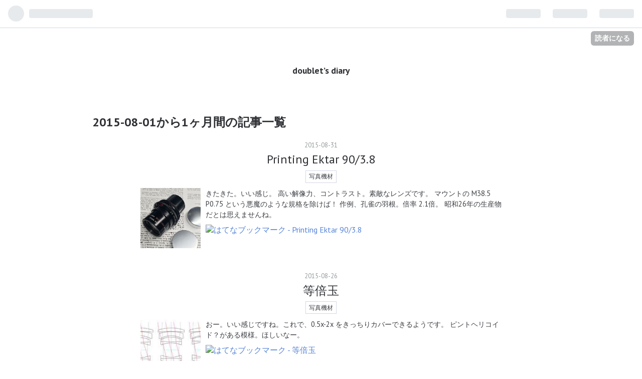

--- FILE ---
content_type: text/html; charset=utf-8
request_url: https://doublet.hatenablog.com/archive/2015/08
body_size: 12512
content:
<!DOCTYPE html>
<html
  lang="ja"

data-admin-domain="//blog.hatena.ne.jp"
data-admin-origin="https://blog.hatena.ne.jp"
data-author="doublet"
data-avail-langs="ja en"
data-blog="doublet.hatenablog.com"
data-blog-host="doublet.hatenablog.com"
data-blog-is-public="1"
data-blog-name="doublet’s diary"
data-blog-owner="doublet"
data-blog-show-ads="1"
data-blog-show-sleeping-ads="1"
data-blog-uri="https://doublet.hatenablog.com/"
data-blog-uuid="10257846132616703354"
data-blogs-uri-base="https://doublet.hatenablog.com"
data-brand="hatenablog"
data-data-layer="{&quot;hatenablog&quot;:{&quot;admin&quot;:{},&quot;analytics&quot;:{&quot;brand_property_id&quot;:&quot;&quot;,&quot;measurement_id&quot;:&quot;&quot;,&quot;non_sampling_property_id&quot;:&quot;&quot;,&quot;property_id&quot;:&quot;&quot;,&quot;separated_property_id&quot;:&quot;UA-29716941-17&quot;},&quot;blog&quot;:{&quot;blog_id&quot;:&quot;10257846132616703354&quot;,&quot;content_seems_japanese&quot;:&quot;true&quot;,&quot;disable_ads&quot;:&quot;&quot;,&quot;enable_ads&quot;:&quot;true&quot;,&quot;enable_keyword_link&quot;:&quot;true&quot;,&quot;entry_show_footer_related_entries&quot;:&quot;true&quot;,&quot;force_pc_view&quot;:&quot;false&quot;,&quot;is_public&quot;:&quot;true&quot;,&quot;is_responsive_view&quot;:&quot;false&quot;,&quot;is_sleeping&quot;:&quot;true&quot;,&quot;lang&quot;:&quot;ja&quot;,&quot;name&quot;:&quot;doublet\u2019s diary&quot;,&quot;owner_name&quot;:&quot;doublet&quot;,&quot;uri&quot;:&quot;https://doublet.hatenablog.com/&quot;},&quot;brand&quot;:&quot;hatenablog&quot;,&quot;page_id&quot;:&quot;archive&quot;,&quot;permalink_entry&quot;:null,&quot;pro&quot;:&quot;free&quot;,&quot;router_type&quot;:&quot;blogs&quot;}}"
data-device="pc"
data-dont-recommend-pro="false"
data-global-domain="https://hatena.blog"
data-globalheader-color="b"
data-globalheader-type="pc"
data-has-touch-view="1"
data-help-url="https://help.hatenablog.com"
data-page="archive"
data-parts-domain="https://hatenablog-parts.com"
data-plus-available=""
data-pro="false"
data-router-type="blogs"
data-sentry-dsn="https://03a33e4781a24cf2885099fed222b56d@sentry.io/1195218"
data-sentry-environment="production"
data-sentry-sample-rate="0.1"
data-static-domain="https://cdn.blog.st-hatena.com"
data-version="6ea2223fdead71a0305297e57edb30"



  itemscope
  itemtype="http://schema.org/Blog"


  data-initial-state="{}"

  >
  <head prefix="og: http://ogp.me/ns# fb: http://ogp.me/ns/fb#">

  

  
  <meta name="viewport" content="width=device-width, initial-scale=1.0" />


  


  

  <meta name="robots" content="max-image-preview:large" />


  <meta charset="utf-8"/>
  <meta http-equiv="X-UA-Compatible" content="IE=7; IE=9; IE=10; IE=11" />
  <title>2015-08-01から1ヶ月間の記事一覧 - doublet’s diary</title>

  
  <link rel="canonical" href="https://doublet.hatenablog.com/archive/2015/08"/>



  

<meta itemprop="name" content="2015-08-01から1ヶ月間の記事一覧 - doublet’s diary"/>

  <meta itemprop="image" content="https://cdn.blog.st-hatena.com/images/theme/og-image-1500.png"/>


  <meta property="og:title" content="2015-08-01から1ヶ月間の記事一覧 - doublet’s diary"/>
<meta property="og:type" content="blog"/>
  <meta property="og:url" content="https://doublet.hatenablog.com/archive/2015/08"/>

  
  
  
  <meta property="og:image" content="https://cdn.blog.st-hatena.com/images/theme/og-image-1500.png"/>

<meta property="og:image:alt" content="2015-08-01から1ヶ月間の記事一覧 - doublet’s diary"/>
  <meta property="og:description" content="doublet’s diary" />
<meta property="og:site_name" content="doublet’s diary"/>

    <meta name="twitter:card" content="summary" />  <meta name="twitter:title" content="2015-08-01から1ヶ月間の記事一覧 - doublet’s diary" />  <meta name="twitter:description" content="doublet’s diary" />  <meta name="twitter:app:name:iphone" content="はてなブログアプリ" />
  <meta name="twitter:app:id:iphone" content="583299321" />
  <meta name="twitter:app:url:iphone" content="hatenablog:///open?uri=https%3A%2F%2Fdoublet.hatenablog.com%2Farchive%2F2015%2F08" />
  


  
<script
  id="embed-gtm-data-layer-loader"
  data-data-layer-page-specific=""
>
(function() {
  function loadDataLayer(elem, attrName) {
    if (!elem) { return {}; }
    var json = elem.getAttribute(attrName);
    if (!json) { return {}; }
    return JSON.parse(json);
  }

  var globalVariables = loadDataLayer(
    document.documentElement,
    'data-data-layer'
  );
  var pageSpecificVariables = loadDataLayer(
    document.getElementById('embed-gtm-data-layer-loader'),
    'data-data-layer-page-specific'
  );

  var variables = [globalVariables, pageSpecificVariables];

  if (!window.dataLayer) {
    window.dataLayer = [];
  }

  for (var i = 0; i < variables.length; i++) {
    window.dataLayer.push(variables[i]);
  }
})();
</script>

<!-- Google Tag Manager -->
<script>(function(w,d,s,l,i){w[l]=w[l]||[];w[l].push({'gtm.start':
new Date().getTime(),event:'gtm.js'});var f=d.getElementsByTagName(s)[0],
j=d.createElement(s),dl=l!='dataLayer'?'&l='+l:'';j.async=true;j.src=
'https://www.googletagmanager.com/gtm.js?id='+i+dl;f.parentNode.insertBefore(j,f);
})(window,document,'script','dataLayer','GTM-P4CXTW');</script>
<!-- End Google Tag Manager -->











  <link rel="shortcut icon" href="https://doublet.hatenablog.com/icon/favicon">
<link rel="apple-touch-icon" href="https://doublet.hatenablog.com/icon/touch">
<link rel="icon" sizes="192x192" href="https://doublet.hatenablog.com/icon/link">

  

<link rel="alternate" type="application/atom+xml" title="Atom" href="https://doublet.hatenablog.com/feed"/>
<link rel="alternate" type="application/rss+xml" title="RSS2.0" href="https://doublet.hatenablog.com/rss"/>

  
  
  <link rel="author" href="http://www.hatena.ne.jp/doublet/">


  

  
      <link rel="preload" href="https://cdn.image.st-hatena.com/image/scale/09740deaffd2376cc58868701953078e0e566fc0/backend=imagemagick;height=500;quality=80;version=1;width=500/https%3A%2F%2Ffarm1.staticflickr.com%2F661%2F20999526056_c923d303fb_z.jpg" as="image"/>


  
    
<link rel="stylesheet" type="text/css" href="https://cdn.blog.st-hatena.com/css/blog.css?version=6ea2223fdead71a0305297e57edb30"/>

    
  <link rel="stylesheet" type="text/css" href="https://usercss.blog.st-hatena.com/blog_style/10257846132616703354/02f5a85379c0652c4e9a261083d5d6bd779ea3c8"/>
  
  

  

  
<script> </script>

  
<style>
  div#google_afc_user,
  div.google-afc-user-container,
  div.google_afc_image,
  div.google_afc_blocklink {
      display: block !important;
  }
</style>


  
    <script src="https://cdn.pool.st-hatena.com/valve/valve.js" async></script>
<script id="test-valve-definition">
  var valve = window.valve || [];

  valve.push(function(v) {
    
    

    v.config({
      service: 'blog',
      content: {
        result: 'adtrust',
        documentIds: ["blog:entry:17680117126967912864","blog:entry:17680117126967912899","blog:entry:17680117126967912931","blog:entry:17680117126967912996","blog:entry:17680117126967912958","blog:entry:17680117126967913116","blog:entry:17680117126967913086","blog:entry:17680117126967913060","blog:entry:17680117126967913028","blog:entry:17680117126967913151","blog:entry:17680117126967913187","blog:entry:17680117126967913218","blog:entry:17680117126967913251"]
      }
    });
    v.defineDFPSlot({"sizes":[[320,100],[468,60]],"slotId":"entries-archive-header-banner","unit":"/4374287/blog_entries_header"});
    v.sealDFPSlots();
  });
</script>

  

  

  

  

</head>

  <body class="page-archive globalheader-ng-enabled">
    

<div id="globalheader-container"
  data-brand="hatenablog"
  
  >
  <iframe id="globalheader" height="37" frameborder="0" allowTransparency="true"></iframe>
</div>


  
  
  
    <nav class="
      blog-controlls
      
    ">
      <div class="blog-controlls-blog-icon">
        <a href="https://doublet.hatenablog.com/">
          <img src="https://cdn.blog.st-hatena.com/images/admin/blog-icon-noimage.png" alt="doublet’s diary"/>
        </a>
      </div>
      <div class="blog-controlls-title">
        <a href="https://doublet.hatenablog.com/">doublet’s diary</a>
      </div>
      <a href="https://blog.hatena.ne.jp/doublet/doublet.hatenablog.com/subscribe?utm_source=blogs_topright_button&amp;utm_medium=button&amp;utm_campaign=subscribe_blog" class="blog-controlls-subscribe-btn test-blog-header-controlls-subscribe">
        読者になる
      </a>
    </nav>
  

  <div id="container">
    <div id="container-inner">
      <header id="blog-title" data-brand="hatenablog">
  <div id="blog-title-inner" >
    <div id="blog-title-content">
      <h1 id="title"><a href="https://doublet.hatenablog.com/">doublet’s diary</a></h1>
      
    </div>
  </div>
</header>

      

      
      



<div id="content">
  <div id="content-inner">
    <div id="wrapper">
      <div id="main">
        <div id="main-inner">
          
            <div class="ad ad-online-afc" style="display: block !important;">
              
              <div id="entries-archive-header-banner" class="adsbygoogle" style="display:block!important;"></div>
            </div>
          

          



          

          
            <h2 class="archive-heading">
              2015-08-01から1ヶ月間の記事一覧
            </h2>
          

          
            <div class="archive-entries">
              
                
                  <section class="archive-entry test-archive-entry autopagerize_page_element" data-uuid="17680117126967912864">
<div class="archive-entry-header">
  <div class="date archive-date">
    <a href="https://doublet.hatenablog.com/archive/2015/08/31" rel="nofollow">
      <time datetime="2015-08-31" title="2015-08-31">
        <span class="date-year">2015</span><span class="hyphen">-</span><span class="date-month">08</span><span class="hyphen">-</span><span class="date-day">31</span>
      </time>
    </a>
  </div>

  <h1 class="entry-title">
    <a class="entry-title-link" href="https://doublet.hatenablog.com/entry/20150831/p1">Printing Ektar 90/3.8</a>
    
    
  </h1>
</div>


  <div class="categories">
    
      <a href="https://doublet.hatenablog.com/archive/category/%E5%86%99%E7%9C%9F%E6%A9%9F%E6%9D%90" class="archive-category-link category-写真機材">写真機材</a>
    
  </div>


  <a href="https://doublet.hatenablog.com/entry/20150831/p1" class="entry-thumb-link">
    <div class="entry-thumb" style="background-image: url('https://cdn.image.st-hatena.com/image/scale/09740deaffd2376cc58868701953078e0e566fc0/backend=imagemagick;height=500;quality=80;version=1;width=500/https%3A%2F%2Ffarm1.staticflickr.com%2F661%2F20999526056_c923d303fb_z.jpg');">
    </div>
  </a>
<div class="archive-entry-body">
  <p class="entry-description">
    
      きたきた。いい感じ。 高い解像力、コントラスト。素敵なレンズです。 マウントの M38.5 P0.75 という悪魔のような規格を除けば！ 作例、孔雀の羽根。倍率 2.1倍。 昭和26年の生産物だとは思えませんね。
    
  </p>

  
    <div class="archive-entry-tags-wrapper">
  <div class="archive-entry-tags">  </div>
</div>

  

  <span class="social-buttons">
    
    
      <a href="https://b.hatena.ne.jp/entry/s/doublet.hatenablog.com/entry/20150831/p1" class="bookmark-widget-counter">
        <img src="https://b.hatena.ne.jp/entry/image/https://doublet.hatenablog.com/entry/20150831/p1" alt="はてなブックマーク - Printing Ektar 90/3.8" />
      </a>
    

    <span
      class="star-container"
      data-hatena-star-container
      data-hatena-star-url="https://doublet.hatenablog.com/entry/20150831/p1"
      data-hatena-star-title="Printing Ektar 90/3.8"
      data-hatena-star-variant="profile-icon"
      data-hatena-star-profile-url-template="https://blog.hatena.ne.jp/{username}/"
    ></span>
  </span>
</div>
</section>
              
                
                  <section class="archive-entry test-archive-entry autopagerize_page_element" data-uuid="17680117126967912899">
<div class="archive-entry-header">
  <div class="date archive-date">
    <a href="https://doublet.hatenablog.com/archive/2015/08/26" rel="nofollow">
      <time datetime="2015-08-26" title="2015-08-26">
        <span class="date-year">2015</span><span class="hyphen">-</span><span class="date-month">08</span><span class="hyphen">-</span><span class="date-day">26</span>
      </time>
    </a>
  </div>

  <h1 class="entry-title">
    <a class="entry-title-link" href="https://doublet.hatenablog.com/entry/20150826/p1">等倍玉</a>
    
    
  </h1>
</div>


  <div class="categories">
    
      <a href="https://doublet.hatenablog.com/archive/category/%E5%86%99%E7%9C%9F%E6%A9%9F%E6%9D%90" class="archive-category-link category-写真機材">写真機材</a>
    
  </div>


  <a href="https://doublet.hatenablog.com/entry/20150826/p1" class="entry-thumb-link">
    <div class="entry-thumb" style="background-image: url('https://cdn.image.st-hatena.com/image/scale/077e8a0f194c6ce5d0eeab37c2956f9b7ce624fc/backend=imagemagick;height=500;quality=80;version=1;width=500/https%3A%2F%2Fcdn-ak.f.st-hatena.com%2Fimages%2Ffotolife%2Fd%2Fdoublet%2F20150826%2F20150826180818.jpg');">
    </div>
  </a>
<div class="archive-entry-body">
  <p class="entry-description">
    
      おー。いい感じですね。これで、0.5x-2x をきっちりカバーできるようです。 ピントヘリコイド？がある模様。ほしいなー。
    
  </p>

  
    <div class="archive-entry-tags-wrapper">
  <div class="archive-entry-tags">  </div>
</div>

  

  <span class="social-buttons">
    
    
      <a href="https://b.hatena.ne.jp/entry/s/doublet.hatenablog.com/entry/20150826/p1" class="bookmark-widget-counter">
        <img src="https://b.hatena.ne.jp/entry/image/https://doublet.hatenablog.com/entry/20150826/p1" alt="はてなブックマーク - 等倍玉" />
      </a>
    

    <span
      class="star-container"
      data-hatena-star-container
      data-hatena-star-url="https://doublet.hatenablog.com/entry/20150826/p1"
      data-hatena-star-title="等倍玉"
      data-hatena-star-variant="profile-icon"
      data-hatena-star-profile-url-template="https://blog.hatena.ne.jp/{username}/"
    ></span>
  </span>
</div>
</section>
              
                
                  <section class="archive-entry test-archive-entry autopagerize_page_element" data-uuid="17680117126967912931">
<div class="archive-entry-header">
  <div class="date archive-date">
    <a href="https://doublet.hatenablog.com/archive/2015/08/22" rel="nofollow">
      <time datetime="2015-08-22" title="2015-08-22">
        <span class="date-year">2015</span><span class="hyphen">-</span><span class="date-month">08</span><span class="hyphen">-</span><span class="date-day">22</span>
      </time>
    </a>
  </div>

  <h1 class="entry-title">
    <a class="entry-title-link" href="https://doublet.hatenablog.com/entry/20150822/p1">バラ輝石</a>
    
    
  </h1>
</div>


  <div class="categories">
    
      <a href="https://doublet.hatenablog.com/archive/category/%E7%9F%B3%E3%81%93%E3%82%8D%E3%81%AE%E5%86%99%E7%9C%9F" class="archive-category-link category-石ころの写真">石ころの写真</a>
    
  </div>


  <a href="https://doublet.hatenablog.com/entry/20150822/p1" class="entry-thumb-link">
    <div class="entry-thumb" style="background-image: url('https://cdn.image.st-hatena.com/image/scale/0698e4dd480e279b81c38bc0bd0e459abd449ded/backend=imagemagick;height=500;quality=80;version=1;width=500/https%3A%2F%2Ffarm6.staticflickr.com%2F5739%2F20551168499_915d449547_c.jpg');">
    </div>
  </a>
<div class="archive-entry-body">
  <p class="entry-description">
    
      San Martin Mine, Chiurucu, Huallanca, Bolognesi Province, Ancash Department, Peru 2.0 cmLeitz Photar II 80mm / Nikon Multiphot / Nikon D800Eそろそろ、パイマンとバラ輝石を掘りに行きたいなぁ。
    
  </p>

  
    <div class="archive-entry-tags-wrapper">
  <div class="archive-entry-tags">  </div>
</div>

  

  <span class="social-buttons">
    
    
      <a href="https://b.hatena.ne.jp/entry/s/doublet.hatenablog.com/entry/20150822/p1" class="bookmark-widget-counter">
        <img src="https://b.hatena.ne.jp/entry/image/https://doublet.hatenablog.com/entry/20150822/p1" alt="はてなブックマーク - バラ輝石" />
      </a>
    

    <span
      class="star-container"
      data-hatena-star-container
      data-hatena-star-url="https://doublet.hatenablog.com/entry/20150822/p1"
      data-hatena-star-title="バラ輝石"
      data-hatena-star-variant="profile-icon"
      data-hatena-star-profile-url-template="https://blog.hatena.ne.jp/{username}/"
    ></span>
  </span>
</div>
</section>
              
                
                  <section class="archive-entry test-archive-entry autopagerize_page_element" data-uuid="17680117126967912996">
<div class="archive-entry-header">
  <div class="date archive-date">
    <a href="https://doublet.hatenablog.com/archive/2015/08/20" rel="nofollow">
      <time datetime="2015-08-20" title="2015-08-20">
        <span class="date-year">2015</span><span class="hyphen">-</span><span class="date-month">08</span><span class="hyphen">-</span><span class="date-day">20</span>
      </time>
    </a>
  </div>

  <h1 class="entry-title">
    <a class="entry-title-link" href="https://doublet.hatenablog.com/entry/20150820/p2">S型アソビ</a>
    
    
  </h1>
</div>


  <div class="categories">
    
      <a href="https://doublet.hatenablog.com/archive/category/%E5%86%99%E7%9C%9F%E6%A9%9F%E6%9D%90" class="archive-category-link category-写真機材">写真機材</a>
    
  </div>


  <a href="https://doublet.hatenablog.com/entry/20150820/p2" class="entry-thumb-link">
    <div class="entry-thumb" style="background-image: url('https://cdn.image.st-hatena.com/image/scale/1bf3af9c50a47dc61b108cce06409a39033fee42/backend=imagemagick;height=500;quality=80;version=1;width=500/https%3A%2F%2Fcdn-ak.f.st-hatena.com%2Fimages%2Ffotolife%2Fd%2Fdoublet%2F20150821%2F20150821031839.jpg');">
    </div>
  </a>
<div class="archive-entry-body">
  <p class="entry-description">
    
      ニコンS型の金属顕微鏡をヤフオクで釣ったので、いろいろくっつけて撮影用偏光顕微鏡にしてみました。 なかなか楽しいです。間に余計な光学素子を挟まないので、実にクリアー。
    
  </p>

  
    <div class="archive-entry-tags-wrapper">
  <div class="archive-entry-tags">  </div>
</div>

  

  <span class="social-buttons">
    
    
      <a href="https://b.hatena.ne.jp/entry/s/doublet.hatenablog.com/entry/20150820/p2" class="bookmark-widget-counter">
        <img src="https://b.hatena.ne.jp/entry/image/https://doublet.hatenablog.com/entry/20150820/p2" alt="はてなブックマーク - S型アソビ" />
      </a>
    

    <span
      class="star-container"
      data-hatena-star-container
      data-hatena-star-url="https://doublet.hatenablog.com/entry/20150820/p2"
      data-hatena-star-title="S型アソビ"
      data-hatena-star-variant="profile-icon"
      data-hatena-star-profile-url-template="https://blog.hatena.ne.jp/{username}/"
    ></span>
  </span>
</div>
</section>

                  <section class="archive-entry test-archive-entry autopagerize_page_element" data-uuid="17680117126967912958">
<div class="archive-entry-header">
  <div class="date archive-date">
    <a href="https://doublet.hatenablog.com/archive/2015/08/20" rel="nofollow">
      <time datetime="2015-08-20" title="2015-08-20">
        <span class="date-year">2015</span><span class="hyphen">-</span><span class="date-month">08</span><span class="hyphen">-</span><span class="date-day">20</span>
      </time>
    </a>
  </div>

  <h1 class="entry-title">
    <a class="entry-title-link" href="https://doublet.hatenablog.com/entry/20150820/p1">軟マンガン鉱</a>
    
    
  </h1>
</div>


  <div class="categories">
    
      <a href="https://doublet.hatenablog.com/archive/category/%E7%9F%B3%E3%81%93%E3%82%8D%E3%81%AE%E5%86%99%E7%9C%9F" class="archive-category-link category-石ころの写真">石ころの写真</a>
    
  </div>


  <a href="https://doublet.hatenablog.com/entry/20150820/p1" class="entry-thumb-link">
    <div class="entry-thumb" style="background-image: url('https://cdn.image.st-hatena.com/image/scale/406ad56b0354d12808afbfec305e7cb1bfc5a478/backend=imagemagick;height=500;quality=80;version=1;width=500/https%3A%2F%2Ffarm6.staticflickr.com%2F5750%2F20550172648_b49a4acd92_c.jpg');">
    </div>
  </a>
<div class="archive-entry-body">
  <p class="entry-description">
    
      標本サイズ 38mm FoV 10mmImini Mine, Ouarzazate Province, Morocco わりとキラキラな軟マンガン鉱の結晶。 昔こういうのが、河津鉱山にいっぱい落ちてたけど、どうなったのかしら・・・。 上は Leitz Macro-Elmar 100mm F4。M40 マウントの不思議レンズ。 …
    
  </p>

  
    <div class="archive-entry-tags-wrapper">
  <div class="archive-entry-tags">  </div>
</div>

  

  <span class="social-buttons">
    
    
      <a href="https://b.hatena.ne.jp/entry/s/doublet.hatenablog.com/entry/20150820/p1" class="bookmark-widget-counter">
        <img src="https://b.hatena.ne.jp/entry/image/https://doublet.hatenablog.com/entry/20150820/p1" alt="はてなブックマーク - 軟マンガン鉱" />
      </a>
    

    <span
      class="star-container"
      data-hatena-star-container
      data-hatena-star-url="https://doublet.hatenablog.com/entry/20150820/p1"
      data-hatena-star-title="軟マンガン鉱"
      data-hatena-star-variant="profile-icon"
      data-hatena-star-profile-url-template="https://blog.hatena.ne.jp/{username}/"
    ></span>
  </span>
</div>
</section>
              
                
                  <section class="archive-entry test-archive-entry autopagerize_page_element" data-uuid="17680117126967913116">
<div class="archive-entry-header">
  <div class="date archive-date">
    <a href="https://doublet.hatenablog.com/archive/2015/08/19" rel="nofollow">
      <time datetime="2015-08-19" title="2015-08-19">
        <span class="date-year">2015</span><span class="hyphen">-</span><span class="date-month">08</span><span class="hyphen">-</span><span class="date-day">19</span>
      </time>
    </a>
  </div>

  <h1 class="entry-title">
    <a class="entry-title-link" href="https://doublet.hatenablog.com/entry/20150819/p4">ねたばら</a>
    
    
  </h1>
</div>


  <div class="categories">
    
      <a href="https://doublet.hatenablog.com/archive/category/%E5%86%99%E7%9C%9F%E6%A9%9F%E6%9D%90" class="archive-category-link category-写真機材">写真機材</a>
    
  </div>


  <a href="https://doublet.hatenablog.com/entry/20150819/p4" class="entry-thumb-link">
    <div class="entry-thumb" style="background-image: url('https://cdn.image.st-hatena.com/image/scale/bcac0c069748672867f790cc665396c4b397dc71/backend=imagemagick;height=500;quality=80;version=1;width=500/https%3A%2F%2Fcdn-ak.f.st-hatena.com%2Fimages%2Ffotolife%2Fd%2Fdoublet%2F20150819%2F20150819163626.jpg');">
    </div>
  </a>
<div class="archive-entry-body">
  <p class="entry-description">
    
      最近、写真機材のネタをばらしてくれないので、何で撮ってるのか何の機材がいいのかよくわかんないよ、という苦情あり。 えー、企業秘密なのに、と思ったんですが、実は別に隠してるわけではないので、ちくちく出していきます。 今日のお題はこれかな。オリ…
    
  </p>

  
    <div class="archive-entry-tags-wrapper">
  <div class="archive-entry-tags">  </div>
</div>

  

  <span class="social-buttons">
    
    
      <a href="https://b.hatena.ne.jp/entry/s/doublet.hatenablog.com/entry/20150819/p4" class="bookmark-widget-counter">
        <img src="https://b.hatena.ne.jp/entry/image/https://doublet.hatenablog.com/entry/20150819/p4" alt="はてなブックマーク - ねたばら" />
      </a>
    

    <span
      class="star-container"
      data-hatena-star-container
      data-hatena-star-url="https://doublet.hatenablog.com/entry/20150819/p4"
      data-hatena-star-title="ねたばら"
      data-hatena-star-variant="profile-icon"
      data-hatena-star-profile-url-template="https://blog.hatena.ne.jp/{username}/"
    ></span>
  </span>
</div>
</section>

                  <section class="archive-entry test-archive-entry autopagerize_page_element" data-uuid="17680117126967913086">
<div class="archive-entry-header">
  <div class="date archive-date">
    <a href="https://doublet.hatenablog.com/archive/2015/08/19" rel="nofollow">
      <time datetime="2015-08-19" title="2015-08-19">
        <span class="date-year">2015</span><span class="hyphen">-</span><span class="date-month">08</span><span class="hyphen">-</span><span class="date-day">19</span>
      </time>
    </a>
  </div>

  <h1 class="entry-title">
    <a class="entry-title-link" href="https://doublet.hatenablog.com/entry/20150819/p3">ミクロタール</a>
    
    
  </h1>
</div>


  <div class="categories">
    
      <a href="https://doublet.hatenablog.com/archive/category/%E5%86%99%E7%9C%9F%E6%A9%9F%E6%9D%90" class="archive-category-link category-写真機材">写真機材</a>
    
  </div>


  <a href="https://doublet.hatenablog.com/entry/20150819/p3" class="entry-thumb-link">
    <div class="entry-thumb" style="background-image: url('https://cdn.image.st-hatena.com/image/scale/fb5e5c8ced7a52208cffd4a81ce733e1574785c7/backend=imagemagick;height=500;quality=80;version=1;width=500/https%3A%2F%2Fcdn-ak.f.st-hatena.com%2Fimages%2Ffotolife%2Fd%2Fdoublet%2F20150819%2F20150819145839.jpg');">
    </div>
  </a>
<div class="archive-entry-body">
  <p class="entry-description">
    
      ミクロタール90mm のことをすっかり忘れてましたよ。 逆テッサーで、撮影倍率範囲 1.5x - 10x なので、基準倍率は 2x ぐらいにあるはず。 この図は、Kurt Michel の Die Mikrophotographie かららしいです。 そんなに珍しい本ではないのですが、ドイツ語の壁…
    
  </p>

  
    <div class="archive-entry-tags-wrapper">
  <div class="archive-entry-tags">  </div>
</div>

  

  <span class="social-buttons">
    
    
      <a href="https://b.hatena.ne.jp/entry/s/doublet.hatenablog.com/entry/20150819/p3" class="bookmark-widget-counter">
        <img src="https://b.hatena.ne.jp/entry/image/https://doublet.hatenablog.com/entry/20150819/p3" alt="はてなブックマーク - ミクロタール" />
      </a>
    

    <span
      class="star-container"
      data-hatena-star-container
      data-hatena-star-url="https://doublet.hatenablog.com/entry/20150819/p3"
      data-hatena-star-title="ミクロタール"
      data-hatena-star-variant="profile-icon"
      data-hatena-star-profile-url-template="https://blog.hatena.ne.jp/{username}/"
    ></span>
  </span>
</div>
</section>

                  <section class="archive-entry test-archive-entry autopagerize_page_element" data-uuid="17680117126967913060">
<div class="archive-entry-header">
  <div class="date archive-date">
    <a href="https://doublet.hatenablog.com/archive/2015/08/19" rel="nofollow">
      <time datetime="2015-08-19" title="2015-08-19">
        <span class="date-year">2015</span><span class="hyphen">-</span><span class="date-month">08</span><span class="hyphen">-</span><span class="date-day">19</span>
      </time>
    </a>
  </div>

  <h1 class="entry-title">
    <a class="entry-title-link" href="https://doublet.hatenablog.com/entry/20150819/p2">Printing Ektar</a>
    
    
  </h1>
</div>


  <div class="categories">
    
      <a href="https://doublet.hatenablog.com/archive/category/%E5%86%99%E7%9C%9F%E6%A9%9F%E6%9D%90" class="archive-category-link category-写真機材">写真機材</a>
    
  </div>


  <a href="https://doublet.hatenablog.com/entry/20150819/p2" class="entry-thumb-link">
    <div class="entry-thumb" style="background-image: url('https://cdn.image.st-hatena.com/image/scale/f9dbddb71c55555f6ab9aef749fb276c2dce1417/backend=imagemagick;height=500;quality=80;version=1;width=500/https%3A%2F%2Fcdn-ak.f.st-hatena.com%2Fimages%2Ffotolife%2Fd%2Fdoublet%2F20150819%2F20150819141511.jpg');">
    </div>
  </a>
<div class="archive-entry-body">
  <p class="entry-description">
    
      というわけで（どういうわけだ）、PE90/3.8 を撃墜（オト）してみました。 長いバレルレンズ好きです。この感じだと、Planar ベースの凝った設計っぽい雰囲気。 ↑業者さんの撮影した写真だけど、落札者だから使っていいっしょ。 設計倍率は 2.15x。 んじゃ、…
    
  </p>

  
    <div class="archive-entry-tags-wrapper">
  <div class="archive-entry-tags">  </div>
</div>

  

  <span class="social-buttons">
    
    
      <a href="https://b.hatena.ne.jp/entry/s/doublet.hatenablog.com/entry/20150819/p2" class="bookmark-widget-counter">
        <img src="https://b.hatena.ne.jp/entry/image/https://doublet.hatenablog.com/entry/20150819/p2" alt="はてなブックマーク - Printing Ektar" />
      </a>
    

    <span
      class="star-container"
      data-hatena-star-container
      data-hatena-star-url="https://doublet.hatenablog.com/entry/20150819/p2"
      data-hatena-star-title="Printing Ektar"
      data-hatena-star-variant="profile-icon"
      data-hatena-star-profile-url-template="https://blog.hatena.ne.jp/{username}/"
    ></span>
  </span>
</div>
</section>

                  <section class="archive-entry test-archive-entry autopagerize_page_element" data-uuid="17680117126967913028">
<div class="archive-entry-header">
  <div class="date archive-date">
    <a href="https://doublet.hatenablog.com/archive/2015/08/19" rel="nofollow">
      <time datetime="2015-08-19" title="2015-08-19">
        <span class="date-year">2015</span><span class="hyphen">-</span><span class="date-month">08</span><span class="hyphen">-</span><span class="date-day">19</span>
      </time>
    </a>
  </div>

  <h1 class="entry-title">
    <a class="entry-title-link" href="https://doublet.hatenablog.com/entry/20150819/p1">■</a>
    
    
  </h1>
</div>


  <div class="categories">
    
      <a href="https://doublet.hatenablog.com/archive/category/%E3%81%A4%E3%82%8C%E3%81%A5%E3%82%8C" class="archive-category-link category-つれづれ">つれづれ</a>
    
  </div>



<div class="archive-entry-body">
  <p class="entry-description">
    
      なんか最近、バタバタしててつらいわー。 人生にアソビの余裕が無くなってしまった。 いや、誰のせいでもないんですがね。 強いて言うなら自分のせいとか。 邁進すべし。
    
  </p>

  
    <div class="archive-entry-tags-wrapper">
  <div class="archive-entry-tags">  </div>
</div>

  

  <span class="social-buttons">
    
    
      <a href="https://b.hatena.ne.jp/entry/s/doublet.hatenablog.com/entry/20150819/p1" class="bookmark-widget-counter">
        <img src="https://b.hatena.ne.jp/entry/image/https://doublet.hatenablog.com/entry/20150819/p1" alt="はてなブックマーク - ■" />
      </a>
    

    <span
      class="star-container"
      data-hatena-star-container
      data-hatena-star-url="https://doublet.hatenablog.com/entry/20150819/p1"
      data-hatena-star-title="なんか最近、バタバタしててつらいわー。 人生にアソビの余裕が無くなってしまった。 いや、誰のせいでも…"
      data-hatena-star-variant="profile-icon"
      data-hatena-star-profile-url-template="https://blog.hatena.ne.jp/{username}/"
    ></span>
  </span>
</div>
</section>
              
                
                  <section class="archive-entry test-archive-entry autopagerize_page_element" data-uuid="17680117126967913151">
<div class="archive-entry-header">
  <div class="date archive-date">
    <a href="https://doublet.hatenablog.com/archive/2015/08/18" rel="nofollow">
      <time datetime="2015-08-18" title="2015-08-18">
        <span class="date-year">2015</span><span class="hyphen">-</span><span class="date-month">08</span><span class="hyphen">-</span><span class="date-day">18</span>
      </time>
    </a>
  </div>

  <h1 class="entry-title">
    <a class="entry-title-link" href="https://doublet.hatenablog.com/entry/20150818/p1">スマホ顕微鏡</a>
    
    
  </h1>
</div>


  <div class="categories">
    
      <a href="https://doublet.hatenablog.com/archive/category/%E5%86%99%E7%9C%9F%E6%A9%9F%E6%9D%90" class="archive-category-link category-写真機材">写真機材</a>
    
  </div>


  <a href="https://doublet.hatenablog.com/entry/20150818/p1" class="entry-thumb-link">
    <div class="entry-thumb" style="background-image: url('https://cdn.image.st-hatena.com/image/scale/a578847dbf17b16a331d71134a7d6cd53117b6dc/backend=imagemagick;height=500;quality=80;version=1;width=500/https%3A%2F%2Ffarm1.staticflickr.com%2F591%2F20595510385_6a58a3b91d_c.jpg');">
    </div>
  </a>
<div class="archive-entry-body">
  <p class="entry-description">
    
      スマホで撮影するスマホ顕微鏡コンテストというのがあったので、２枚ほど応募してみました。 光学系は、対物−広視野接眼−スマホ、の、いわゆるコリメート撮影です。 けっこう写りますね。これなら、普通の論文投稿の図ぐらいの撮影はできるんじゃないですか…
    
  </p>

  
    <div class="archive-entry-tags-wrapper">
  <div class="archive-entry-tags">  </div>
</div>

  

  <span class="social-buttons">
    
    
      <a href="https://b.hatena.ne.jp/entry/s/doublet.hatenablog.com/entry/20150818/p1" class="bookmark-widget-counter">
        <img src="https://b.hatena.ne.jp/entry/image/https://doublet.hatenablog.com/entry/20150818/p1" alt="はてなブックマーク - スマホ顕微鏡" />
      </a>
    

    <span
      class="star-container"
      data-hatena-star-container
      data-hatena-star-url="https://doublet.hatenablog.com/entry/20150818/p1"
      data-hatena-star-title="スマホ顕微鏡"
      data-hatena-star-variant="profile-icon"
      data-hatena-star-profile-url-template="https://blog.hatena.ne.jp/{username}/"
    ></span>
  </span>
</div>
</section>
              
                
                  <section class="archive-entry test-archive-entry autopagerize_page_element" data-uuid="17680117126967913187">
<div class="archive-entry-header">
  <div class="date archive-date">
    <a href="https://doublet.hatenablog.com/archive/2015/08/17" rel="nofollow">
      <time datetime="2015-08-17" title="2015-08-17">
        <span class="date-year">2015</span><span class="hyphen">-</span><span class="date-month">08</span><span class="hyphen">-</span><span class="date-day">17</span>
      </time>
    </a>
  </div>

  <h1 class="entry-title">
    <a class="entry-title-link" href="https://doublet.hatenablog.com/entry/20150817/p1">夏休み</a>
    
    
  </h1>
</div>


  <div class="categories">
    
      <a href="https://doublet.hatenablog.com/archive/category/%E3%81%A4%E3%82%8C%E3%81%A5%E3%82%8C" class="archive-category-link category-つれづれ">つれづれ</a>
    
  </div>


  <a href="https://doublet.hatenablog.com/entry/20150817/p1" class="entry-thumb-link">
    <div class="entry-thumb" style="background-image: url('https://cdn.image.st-hatena.com/image/scale/60461ade860454078e20101c48220444618fecb7/backend=imagemagick;height=500;quality=80;version=1;width=500/https%3A%2F%2Ffarm1.staticflickr.com%2F751%2F20646856495_f445134f01_c.jpg');">
    </div>
  </a>
<div class="archive-entry-body">
  <p class="entry-description">
    
      子守で全部潰してしまいました。 いろんな人が子供の顔を見に来て、お土産や出産祝いをいっぱい置いてってくれました。 ありがとうございますー。 しかし、マルチフォトのビニールカバー（ビニールカバー109）って、出産祝い・・・？
    
  </p>

  
    <div class="archive-entry-tags-wrapper">
  <div class="archive-entry-tags">  </div>
</div>

  

  <span class="social-buttons">
    
    
      <a href="https://b.hatena.ne.jp/entry/s/doublet.hatenablog.com/entry/20150817/p1" class="bookmark-widget-counter">
        <img src="https://b.hatena.ne.jp/entry/image/https://doublet.hatenablog.com/entry/20150817/p1" alt="はてなブックマーク - 夏休み" />
      </a>
    

    <span
      class="star-container"
      data-hatena-star-container
      data-hatena-star-url="https://doublet.hatenablog.com/entry/20150817/p1"
      data-hatena-star-title="夏休み"
      data-hatena-star-variant="profile-icon"
      data-hatena-star-profile-url-template="https://blog.hatena.ne.jp/{username}/"
    ></span>
  </span>
</div>
</section>
              
                
                  <section class="archive-entry test-archive-entry autopagerize_page_element" data-uuid="17680117126967913218">
<div class="archive-entry-header">
  <div class="date archive-date">
    <a href="https://doublet.hatenablog.com/archive/2015/08/05" rel="nofollow">
      <time datetime="2015-08-05" title="2015-08-05">
        <span class="date-year">2015</span><span class="hyphen">-</span><span class="date-month">08</span><span class="hyphen">-</span><span class="date-day">05</span>
      </time>
    </a>
  </div>

  <h1 class="entry-title">
    <a class="entry-title-link" href="https://doublet.hatenablog.com/entry/20150805/p1">豊石</a>
    
    
  </h1>
</div>


  <div class="categories">
    
      <a href="https://doublet.hatenablog.com/archive/category/%E7%9F%B3%E3%81%93%E3%82%8D%E3%81%AE%E5%86%99%E7%9C%9F" class="archive-category-link category-石ころの写真">石ころの写真</a>
    
  </div>


  <a href="https://doublet.hatenablog.com/entry/20150805/p1" class="entry-thumb-link">
    <div class="entry-thumb" style="background-image: url('https://cdn.image.st-hatena.com/image/scale/61837d5445b7f70ae417b8a4b8673ac88e3e6c3b/backend=imagemagick;height=500;quality=80;version=1;width=500/https%3A%2F%2Ffarm1.staticflickr.com%2F426%2F20103035980_31139e8ec2_c.jpg');">
    </div>
  </a>
<div class="archive-entry-body">
  <p class="entry-description">
    
      もらいました！わーいわーい！！ ありがとうございます！！ 豊先生の名前を戴いた新鉱物、豊石（ぶんのせき、bunnoite）です。 高知の小さなマンガン鉱山に出てくる、マンガンとアルミニウムのケイ酸塩で、三斜晶の黒っぽい鉱物です。 強い光の下で、結晶が…
    
  </p>

  
    <div class="archive-entry-tags-wrapper">
  <div class="archive-entry-tags">  </div>
</div>

  

  <span class="social-buttons">
    
    
      <a href="https://b.hatena.ne.jp/entry/s/doublet.hatenablog.com/entry/20150805/p1" class="bookmark-widget-counter">
        <img src="https://b.hatena.ne.jp/entry/image/https://doublet.hatenablog.com/entry/20150805/p1" alt="はてなブックマーク - 豊石" />
      </a>
    

    <span
      class="star-container"
      data-hatena-star-container
      data-hatena-star-url="https://doublet.hatenablog.com/entry/20150805/p1"
      data-hatena-star-title="豊石"
      data-hatena-star-variant="profile-icon"
      data-hatena-star-profile-url-template="https://blog.hatena.ne.jp/{username}/"
    ></span>
  </span>
</div>
</section>
              
                
                  <section class="archive-entry test-archive-entry autopagerize_page_element" data-uuid="17680117126967913251">
<div class="archive-entry-header">
  <div class="date archive-date">
    <a href="https://doublet.hatenablog.com/archive/2015/08/04" rel="nofollow">
      <time datetime="2015-08-04" title="2015-08-04">
        <span class="date-year">2015</span><span class="hyphen">-</span><span class="date-month">08</span><span class="hyphen">-</span><span class="date-day">04</span>
      </time>
    </a>
  </div>

  <h1 class="entry-title">
    <a class="entry-title-link" href="https://doublet.hatenablog.com/entry/20150804/p1">イッテルビーの黒い石</a>
    
    
  </h1>
</div>


  <div class="categories">
    
      <a href="https://doublet.hatenablog.com/archive/category/%E7%9F%B3%E3%81%93%E3%82%8D%E3%81%AE%E5%86%99%E7%9C%9F" class="archive-category-link category-石ころの写真">石ころの写真</a>
    
  </div>


  <a href="https://doublet.hatenablog.com/entry/20150804/p1" class="entry-thumb-link">
    <div class="entry-thumb" style="background-image: url('https://cdn.image.st-hatena.com/image/scale/694596dfd5374d2be4a76d1fab6d9d8ed4a9f24e/backend=imagemagick;height=500;quality=80;version=1;width=500/https%3A%2F%2Ffarm1.staticflickr.com%2F305%2F20234015016_cc89f46613_c.jpg');">
    </div>
  </a>
<div class="archive-entry-body">
  <p class="entry-description">
    
      gadolinite-(Y) Ytterby, Resarö, Vaxholm, Uppland, Sweden FoV = 18.0 mm
    
  </p>

  
    <div class="archive-entry-tags-wrapper">
  <div class="archive-entry-tags">  </div>
</div>

  

  <span class="social-buttons">
    
    
      <a href="https://b.hatena.ne.jp/entry/s/doublet.hatenablog.com/entry/20150804/p1" class="bookmark-widget-counter">
        <img src="https://b.hatena.ne.jp/entry/image/https://doublet.hatenablog.com/entry/20150804/p1" alt="はてなブックマーク - イッテルビーの黒い石" />
      </a>
    

    <span
      class="star-container"
      data-hatena-star-container
      data-hatena-star-url="https://doublet.hatenablog.com/entry/20150804/p1"
      data-hatena-star-title="イッテルビーの黒い石"
      data-hatena-star-variant="profile-icon"
      data-hatena-star-profile-url-template="https://blog.hatena.ne.jp/{username}/"
    ></span>
  </span>
</div>
</section>
              
            </div>

          
        </div>

        
      </div>
    </div>

    
<aside id="box2">
  
  <div id="box2-inner">
    
      

<div class="hatena-module hatena-module-profile">
  <div class="hatena-module-title">
    プロフィール
  </div>
  <div class="hatena-module-body">
    
    <a href="https://doublet.hatenablog.com/about" class="profile-icon-link">
      <img src="https://cdn.profile-image.st-hatena.com/users/doublet/profile.png?1522037899"
      alt="id:doublet" class="profile-icon" />
    </a>
    

    
    <span class="id">
      <a href="https://doublet.hatenablog.com/about" class="hatena-id-link"><span data-load-nickname="1" data-user-name="doublet">id:doublet</span></a>
      
  
  


    </span>
    

    

    

    
      <div class="hatena-follow-button-box btn-subscribe js-hatena-follow-button-box"
  
  >

  <a href="#" class="hatena-follow-button js-hatena-follow-button">
    <span class="subscribing">
      <span class="foreground">読者です</span>
      <span class="background">読者をやめる</span>
    </span>
    <span class="unsubscribing" data-track-name="profile-widget-subscribe-button" data-track-once>
      <span class="foreground">読者になる</span>
      <span class="background">読者になる</span>
    </span>
  </a>
  <div class="subscription-count-box js-subscription-count-box">
    <i></i>
    <u></u>
    <span class="subscription-count js-subscription-count">
    </span>
  </div>
</div>

    

    

    <div class="profile-about">
      <a href="https://doublet.hatenablog.com/about">このブログについて</a>
    </div>

  </div>
</div>

    
      <div class="hatena-module hatena-module-search-box">
  <div class="hatena-module-title">
    検索
  </div>
  <div class="hatena-module-body">
    <form class="search-form" role="search" action="https://doublet.hatenablog.com/search" method="get">
  <input type="text" name="q" class="search-module-input" value="" placeholder="記事を検索" required>
  <input type="submit" value="検索" class="search-module-button" />
</form>

  </div>
</div>

    
      <div class="hatena-module hatena-module-links">
  <div class="hatena-module-title">
    リンク
  </div>
  <div class="hatena-module-body">
    <ul class="hatena-urllist">
      
        <li>
          <a href="https://hatena.blog/">はてなブログ</a>
        </li>
      
        <li>
          <a href="https://hatena.blog/guide?via=200109">ブログをはじめる</a>
        </li>
      
        <li>
          <a href="http://blog.hatenablog.com">週刊はてなブログ</a>
        </li>
      
        <li>
          <a href="https://hatena.blog/guide/pro">はてなブログPro</a>
        </li>
      
    </ul>
  </div>
</div>

    
      <div class="hatena-module hatena-module-recent-entries ">
  <div class="hatena-module-title">
    <a href="https://doublet.hatenablog.com/archive">
      最新記事
    </a>
  </div>
  <div class="hatena-module-body">
    <ul class="recent-entries hatena-urllist ">
  
  
    
    <li class="urllist-item recent-entries-item">
      <div class="urllist-item-inner recent-entries-item-inner">
        
          
          
          <a href="https://doublet.hatenablog.com/entry/2021/09/21/091449" class="urllist-title-link recent-entries-title-link  urllist-title recent-entries-title">時間</a>




          
          

                </div>
    </li>
  
    
    <li class="urllist-item recent-entries-item">
      <div class="urllist-item-inner recent-entries-item-inner">
        
          
          
          <a href="https://doublet.hatenablog.com/entry/2020/09/25/153854" class="urllist-title-link recent-entries-title-link  urllist-title recent-entries-title">細隙灯鏡玉</a>




          
          

                </div>
    </li>
  
    
    <li class="urllist-item recent-entries-item">
      <div class="urllist-item-inner recent-entries-item-inner">
        
          
          
          <a href="https://doublet.hatenablog.com/entry/2020/08/03/123008" class="urllist-title-link recent-entries-title-link  urllist-body-lead recent-entries-body-lead">ずっと、この15年ぐらい古のマクロレンズ…</a>




          
          

                </div>
    </li>
  
    
    <li class="urllist-item recent-entries-item">
      <div class="urllist-item-inner recent-entries-item-inner">
        
          
          
          <a href="https://doublet.hatenablog.com/entry/2020/07/16/144925" class="urllist-title-link recent-entries-title-link  urllist-body-lead recent-entries-body-lead">とにかく、新生はてなブログは使いづらい。…</a>




          
          

                </div>
    </li>
  
    
    <li class="urllist-item recent-entries-item">
      <div class="urllist-item-inner recent-entries-item-inner">
        
          
          
          <a href="https://doublet.hatenablog.com/entry/2020/06/18/121722" class="urllist-title-link recent-entries-title-link  urllist-body-lead recent-entries-body-lead">雑誌「染織」のさいご 後藤、山川らが編集…</a>




          
          

                </div>
    </li>
  
</ul>

      </div>
</div>

    
      

<div class="hatena-module hatena-module-archive" data-archive-type="default" data-archive-url="https://doublet.hatenablog.com/archive">
  <div class="hatena-module-title">
    <a href="https://doublet.hatenablog.com/archive">月別アーカイブ</a>
  </div>
  <div class="hatena-module-body">
    
      
        <ul class="hatena-urllist">
          
            <li class="archive-module-year archive-module-year-hidden" data-year="2021">
              <div class="archive-module-button">
                <span class="archive-module-hide-button">▼</span>
                <span class="archive-module-show-button">▶</span>
              </div>
              <a href="https://doublet.hatenablog.com/archive/2021" class="archive-module-year-title archive-module-year-2021">
                2021
              </a>
              <ul class="archive-module-months">
                
                  <li class="archive-module-month">
                    <a href="https://doublet.hatenablog.com/archive/2021/09" class="archive-module-month-title archive-module-month-2021-9">
                      2021 / 9
                    </a>
                  </li>
                
              </ul>
            </li>
          
            <li class="archive-module-year archive-module-year-hidden" data-year="2020">
              <div class="archive-module-button">
                <span class="archive-module-hide-button">▼</span>
                <span class="archive-module-show-button">▶</span>
              </div>
              <a href="https://doublet.hatenablog.com/archive/2020" class="archive-module-year-title archive-module-year-2020">
                2020
              </a>
              <ul class="archive-module-months">
                
                  <li class="archive-module-month">
                    <a href="https://doublet.hatenablog.com/archive/2020/09" class="archive-module-month-title archive-module-month-2020-9">
                      2020 / 9
                    </a>
                  </li>
                
                  <li class="archive-module-month">
                    <a href="https://doublet.hatenablog.com/archive/2020/08" class="archive-module-month-title archive-module-month-2020-8">
                      2020 / 8
                    </a>
                  </li>
                
                  <li class="archive-module-month">
                    <a href="https://doublet.hatenablog.com/archive/2020/07" class="archive-module-month-title archive-module-month-2020-7">
                      2020 / 7
                    </a>
                  </li>
                
                  <li class="archive-module-month">
                    <a href="https://doublet.hatenablog.com/archive/2020/06" class="archive-module-month-title archive-module-month-2020-6">
                      2020 / 6
                    </a>
                  </li>
                
                  <li class="archive-module-month">
                    <a href="https://doublet.hatenablog.com/archive/2020/05" class="archive-module-month-title archive-module-month-2020-5">
                      2020 / 5
                    </a>
                  </li>
                
                  <li class="archive-module-month">
                    <a href="https://doublet.hatenablog.com/archive/2020/02" class="archive-module-month-title archive-module-month-2020-2">
                      2020 / 2
                    </a>
                  </li>
                
              </ul>
            </li>
          
            <li class="archive-module-year archive-module-year-hidden" data-year="2019">
              <div class="archive-module-button">
                <span class="archive-module-hide-button">▼</span>
                <span class="archive-module-show-button">▶</span>
              </div>
              <a href="https://doublet.hatenablog.com/archive/2019" class="archive-module-year-title archive-module-year-2019">
                2019
              </a>
              <ul class="archive-module-months">
                
                  <li class="archive-module-month">
                    <a href="https://doublet.hatenablog.com/archive/2019/02" class="archive-module-month-title archive-module-month-2019-2">
                      2019 / 2
                    </a>
                  </li>
                
              </ul>
            </li>
          
            <li class="archive-module-year archive-module-year-hidden" data-year="2018">
              <div class="archive-module-button">
                <span class="archive-module-hide-button">▼</span>
                <span class="archive-module-show-button">▶</span>
              </div>
              <a href="https://doublet.hatenablog.com/archive/2018" class="archive-module-year-title archive-module-year-2018">
                2018
              </a>
              <ul class="archive-module-months">
                
                  <li class="archive-module-month">
                    <a href="https://doublet.hatenablog.com/archive/2018/08" class="archive-module-month-title archive-module-month-2018-8">
                      2018 / 8
                    </a>
                  </li>
                
                  <li class="archive-module-month">
                    <a href="https://doublet.hatenablog.com/archive/2018/06" class="archive-module-month-title archive-module-month-2018-6">
                      2018 / 6
                    </a>
                  </li>
                
                  <li class="archive-module-month">
                    <a href="https://doublet.hatenablog.com/archive/2018/05" class="archive-module-month-title archive-module-month-2018-5">
                      2018 / 5
                    </a>
                  </li>
                
                  <li class="archive-module-month">
                    <a href="https://doublet.hatenablog.com/archive/2018/04" class="archive-module-month-title archive-module-month-2018-4">
                      2018 / 4
                    </a>
                  </li>
                
                  <li class="archive-module-month">
                    <a href="https://doublet.hatenablog.com/archive/2018/03" class="archive-module-month-title archive-module-month-2018-3">
                      2018 / 3
                    </a>
                  </li>
                
                  <li class="archive-module-month">
                    <a href="https://doublet.hatenablog.com/archive/2018/02" class="archive-module-month-title archive-module-month-2018-2">
                      2018 / 2
                    </a>
                  </li>
                
                  <li class="archive-module-month">
                    <a href="https://doublet.hatenablog.com/archive/2018/01" class="archive-module-month-title archive-module-month-2018-1">
                      2018 / 1
                    </a>
                  </li>
                
              </ul>
            </li>
          
            <li class="archive-module-year archive-module-year-hidden" data-year="2017">
              <div class="archive-module-button">
                <span class="archive-module-hide-button">▼</span>
                <span class="archive-module-show-button">▶</span>
              </div>
              <a href="https://doublet.hatenablog.com/archive/2017" class="archive-module-year-title archive-module-year-2017">
                2017
              </a>
              <ul class="archive-module-months">
                
                  <li class="archive-module-month">
                    <a href="https://doublet.hatenablog.com/archive/2017/12" class="archive-module-month-title archive-module-month-2017-12">
                      2017 / 12
                    </a>
                  </li>
                
                  <li class="archive-module-month">
                    <a href="https://doublet.hatenablog.com/archive/2017/08" class="archive-module-month-title archive-module-month-2017-8">
                      2017 / 8
                    </a>
                  </li>
                
                  <li class="archive-module-month">
                    <a href="https://doublet.hatenablog.com/archive/2017/07" class="archive-module-month-title archive-module-month-2017-7">
                      2017 / 7
                    </a>
                  </li>
                
              </ul>
            </li>
          
            <li class="archive-module-year archive-module-year-hidden" data-year="2016">
              <div class="archive-module-button">
                <span class="archive-module-hide-button">▼</span>
                <span class="archive-module-show-button">▶</span>
              </div>
              <a href="https://doublet.hatenablog.com/archive/2016" class="archive-module-year-title archive-module-year-2016">
                2016
              </a>
              <ul class="archive-module-months">
                
                  <li class="archive-module-month">
                    <a href="https://doublet.hatenablog.com/archive/2016/10" class="archive-module-month-title archive-module-month-2016-10">
                      2016 / 10
                    </a>
                  </li>
                
                  <li class="archive-module-month">
                    <a href="https://doublet.hatenablog.com/archive/2016/09" class="archive-module-month-title archive-module-month-2016-9">
                      2016 / 9
                    </a>
                  </li>
                
                  <li class="archive-module-month">
                    <a href="https://doublet.hatenablog.com/archive/2016/08" class="archive-module-month-title archive-module-month-2016-8">
                      2016 / 8
                    </a>
                  </li>
                
                  <li class="archive-module-month">
                    <a href="https://doublet.hatenablog.com/archive/2016/07" class="archive-module-month-title archive-module-month-2016-7">
                      2016 / 7
                    </a>
                  </li>
                
                  <li class="archive-module-month">
                    <a href="https://doublet.hatenablog.com/archive/2016/06" class="archive-module-month-title archive-module-month-2016-6">
                      2016 / 6
                    </a>
                  </li>
                
                  <li class="archive-module-month">
                    <a href="https://doublet.hatenablog.com/archive/2016/05" class="archive-module-month-title archive-module-month-2016-5">
                      2016 / 5
                    </a>
                  </li>
                
                  <li class="archive-module-month">
                    <a href="https://doublet.hatenablog.com/archive/2016/04" class="archive-module-month-title archive-module-month-2016-4">
                      2016 / 4
                    </a>
                  </li>
                
                  <li class="archive-module-month">
                    <a href="https://doublet.hatenablog.com/archive/2016/03" class="archive-module-month-title archive-module-month-2016-3">
                      2016 / 3
                    </a>
                  </li>
                
                  <li class="archive-module-month">
                    <a href="https://doublet.hatenablog.com/archive/2016/02" class="archive-module-month-title archive-module-month-2016-2">
                      2016 / 2
                    </a>
                  </li>
                
                  <li class="archive-module-month">
                    <a href="https://doublet.hatenablog.com/archive/2016/01" class="archive-module-month-title archive-module-month-2016-1">
                      2016 / 1
                    </a>
                  </li>
                
              </ul>
            </li>
          
            <li class="archive-module-year archive-module-year-hidden" data-year="2015">
              <div class="archive-module-button">
                <span class="archive-module-hide-button">▼</span>
                <span class="archive-module-show-button">▶</span>
              </div>
              <a href="https://doublet.hatenablog.com/archive/2015" class="archive-module-year-title archive-module-year-2015">
                2015
              </a>
              <ul class="archive-module-months">
                
                  <li class="archive-module-month">
                    <a href="https://doublet.hatenablog.com/archive/2015/12" class="archive-module-month-title archive-module-month-2015-12">
                      2015 / 12
                    </a>
                  </li>
                
                  <li class="archive-module-month">
                    <a href="https://doublet.hatenablog.com/archive/2015/11" class="archive-module-month-title archive-module-month-2015-11">
                      2015 / 11
                    </a>
                  </li>
                
                  <li class="archive-module-month">
                    <a href="https://doublet.hatenablog.com/archive/2015/10" class="archive-module-month-title archive-module-month-2015-10">
                      2015 / 10
                    </a>
                  </li>
                
                  <li class="archive-module-month">
                    <a href="https://doublet.hatenablog.com/archive/2015/09" class="archive-module-month-title archive-module-month-2015-9">
                      2015 / 9
                    </a>
                  </li>
                
                  <li class="archive-module-month">
                    <a href="https://doublet.hatenablog.com/archive/2015/08" class="archive-module-month-title archive-module-month-2015-8">
                      2015 / 8
                    </a>
                  </li>
                
                  <li class="archive-module-month">
                    <a href="https://doublet.hatenablog.com/archive/2015/07" class="archive-module-month-title archive-module-month-2015-7">
                      2015 / 7
                    </a>
                  </li>
                
                  <li class="archive-module-month">
                    <a href="https://doublet.hatenablog.com/archive/2015/06" class="archive-module-month-title archive-module-month-2015-6">
                      2015 / 6
                    </a>
                  </li>
                
                  <li class="archive-module-month">
                    <a href="https://doublet.hatenablog.com/archive/2015/05" class="archive-module-month-title archive-module-month-2015-5">
                      2015 / 5
                    </a>
                  </li>
                
                  <li class="archive-module-month">
                    <a href="https://doublet.hatenablog.com/archive/2015/04" class="archive-module-month-title archive-module-month-2015-4">
                      2015 / 4
                    </a>
                  </li>
                
                  <li class="archive-module-month">
                    <a href="https://doublet.hatenablog.com/archive/2015/03" class="archive-module-month-title archive-module-month-2015-3">
                      2015 / 3
                    </a>
                  </li>
                
                  <li class="archive-module-month">
                    <a href="https://doublet.hatenablog.com/archive/2015/02" class="archive-module-month-title archive-module-month-2015-2">
                      2015 / 2
                    </a>
                  </li>
                
                  <li class="archive-module-month">
                    <a href="https://doublet.hatenablog.com/archive/2015/01" class="archive-module-month-title archive-module-month-2015-1">
                      2015 / 1
                    </a>
                  </li>
                
              </ul>
            </li>
          
            <li class="archive-module-year archive-module-year-hidden" data-year="2014">
              <div class="archive-module-button">
                <span class="archive-module-hide-button">▼</span>
                <span class="archive-module-show-button">▶</span>
              </div>
              <a href="https://doublet.hatenablog.com/archive/2014" class="archive-module-year-title archive-module-year-2014">
                2014
              </a>
              <ul class="archive-module-months">
                
                  <li class="archive-module-month">
                    <a href="https://doublet.hatenablog.com/archive/2014/12" class="archive-module-month-title archive-module-month-2014-12">
                      2014 / 12
                    </a>
                  </li>
                
                  <li class="archive-module-month">
                    <a href="https://doublet.hatenablog.com/archive/2014/10" class="archive-module-month-title archive-module-month-2014-10">
                      2014 / 10
                    </a>
                  </li>
                
                  <li class="archive-module-month">
                    <a href="https://doublet.hatenablog.com/archive/2014/09" class="archive-module-month-title archive-module-month-2014-9">
                      2014 / 9
                    </a>
                  </li>
                
                  <li class="archive-module-month">
                    <a href="https://doublet.hatenablog.com/archive/2014/08" class="archive-module-month-title archive-module-month-2014-8">
                      2014 / 8
                    </a>
                  </li>
                
                  <li class="archive-module-month">
                    <a href="https://doublet.hatenablog.com/archive/2014/07" class="archive-module-month-title archive-module-month-2014-7">
                      2014 / 7
                    </a>
                  </li>
                
                  <li class="archive-module-month">
                    <a href="https://doublet.hatenablog.com/archive/2014/06" class="archive-module-month-title archive-module-month-2014-6">
                      2014 / 6
                    </a>
                  </li>
                
                  <li class="archive-module-month">
                    <a href="https://doublet.hatenablog.com/archive/2014/05" class="archive-module-month-title archive-module-month-2014-5">
                      2014 / 5
                    </a>
                  </li>
                
                  <li class="archive-module-month">
                    <a href="https://doublet.hatenablog.com/archive/2014/04" class="archive-module-month-title archive-module-month-2014-4">
                      2014 / 4
                    </a>
                  </li>
                
                  <li class="archive-module-month">
                    <a href="https://doublet.hatenablog.com/archive/2014/03" class="archive-module-month-title archive-module-month-2014-3">
                      2014 / 3
                    </a>
                  </li>
                
                  <li class="archive-module-month">
                    <a href="https://doublet.hatenablog.com/archive/2014/02" class="archive-module-month-title archive-module-month-2014-2">
                      2014 / 2
                    </a>
                  </li>
                
                  <li class="archive-module-month">
                    <a href="https://doublet.hatenablog.com/archive/2014/01" class="archive-module-month-title archive-module-month-2014-1">
                      2014 / 1
                    </a>
                  </li>
                
              </ul>
            </li>
          
            <li class="archive-module-year archive-module-year-hidden" data-year="2013">
              <div class="archive-module-button">
                <span class="archive-module-hide-button">▼</span>
                <span class="archive-module-show-button">▶</span>
              </div>
              <a href="https://doublet.hatenablog.com/archive/2013" class="archive-module-year-title archive-module-year-2013">
                2013
              </a>
              <ul class="archive-module-months">
                
                  <li class="archive-module-month">
                    <a href="https://doublet.hatenablog.com/archive/2013/11" class="archive-module-month-title archive-module-month-2013-11">
                      2013 / 11
                    </a>
                  </li>
                
                  <li class="archive-module-month">
                    <a href="https://doublet.hatenablog.com/archive/2013/09" class="archive-module-month-title archive-module-month-2013-9">
                      2013 / 9
                    </a>
                  </li>
                
                  <li class="archive-module-month">
                    <a href="https://doublet.hatenablog.com/archive/2013/08" class="archive-module-month-title archive-module-month-2013-8">
                      2013 / 8
                    </a>
                  </li>
                
                  <li class="archive-module-month">
                    <a href="https://doublet.hatenablog.com/archive/2013/07" class="archive-module-month-title archive-module-month-2013-7">
                      2013 / 7
                    </a>
                  </li>
                
                  <li class="archive-module-month">
                    <a href="https://doublet.hatenablog.com/archive/2013/06" class="archive-module-month-title archive-module-month-2013-6">
                      2013 / 6
                    </a>
                  </li>
                
                  <li class="archive-module-month">
                    <a href="https://doublet.hatenablog.com/archive/2013/05" class="archive-module-month-title archive-module-month-2013-5">
                      2013 / 5
                    </a>
                  </li>
                
                  <li class="archive-module-month">
                    <a href="https://doublet.hatenablog.com/archive/2013/04" class="archive-module-month-title archive-module-month-2013-4">
                      2013 / 4
                    </a>
                  </li>
                
                  <li class="archive-module-month">
                    <a href="https://doublet.hatenablog.com/archive/2013/03" class="archive-module-month-title archive-module-month-2013-3">
                      2013 / 3
                    </a>
                  </li>
                
                  <li class="archive-module-month">
                    <a href="https://doublet.hatenablog.com/archive/2013/02" class="archive-module-month-title archive-module-month-2013-2">
                      2013 / 2
                    </a>
                  </li>
                
                  <li class="archive-module-month">
                    <a href="https://doublet.hatenablog.com/archive/2013/01" class="archive-module-month-title archive-module-month-2013-1">
                      2013 / 1
                    </a>
                  </li>
                
              </ul>
            </li>
          
            <li class="archive-module-year archive-module-year-hidden" data-year="2012">
              <div class="archive-module-button">
                <span class="archive-module-hide-button">▼</span>
                <span class="archive-module-show-button">▶</span>
              </div>
              <a href="https://doublet.hatenablog.com/archive/2012" class="archive-module-year-title archive-module-year-2012">
                2012
              </a>
              <ul class="archive-module-months">
                
                  <li class="archive-module-month">
                    <a href="https://doublet.hatenablog.com/archive/2012/12" class="archive-module-month-title archive-module-month-2012-12">
                      2012 / 12
                    </a>
                  </li>
                
                  <li class="archive-module-month">
                    <a href="https://doublet.hatenablog.com/archive/2012/11" class="archive-module-month-title archive-module-month-2012-11">
                      2012 / 11
                    </a>
                  </li>
                
                  <li class="archive-module-month">
                    <a href="https://doublet.hatenablog.com/archive/2012/10" class="archive-module-month-title archive-module-month-2012-10">
                      2012 / 10
                    </a>
                  </li>
                
                  <li class="archive-module-month">
                    <a href="https://doublet.hatenablog.com/archive/2012/09" class="archive-module-month-title archive-module-month-2012-9">
                      2012 / 9
                    </a>
                  </li>
                
                  <li class="archive-module-month">
                    <a href="https://doublet.hatenablog.com/archive/2012/08" class="archive-module-month-title archive-module-month-2012-8">
                      2012 / 8
                    </a>
                  </li>
                
                  <li class="archive-module-month">
                    <a href="https://doublet.hatenablog.com/archive/2012/07" class="archive-module-month-title archive-module-month-2012-7">
                      2012 / 7
                    </a>
                  </li>
                
                  <li class="archive-module-month">
                    <a href="https://doublet.hatenablog.com/archive/2012/06" class="archive-module-month-title archive-module-month-2012-6">
                      2012 / 6
                    </a>
                  </li>
                
                  <li class="archive-module-month">
                    <a href="https://doublet.hatenablog.com/archive/2012/05" class="archive-module-month-title archive-module-month-2012-5">
                      2012 / 5
                    </a>
                  </li>
                
                  <li class="archive-module-month">
                    <a href="https://doublet.hatenablog.com/archive/2012/04" class="archive-module-month-title archive-module-month-2012-4">
                      2012 / 4
                    </a>
                  </li>
                
                  <li class="archive-module-month">
                    <a href="https://doublet.hatenablog.com/archive/2012/03" class="archive-module-month-title archive-module-month-2012-3">
                      2012 / 3
                    </a>
                  </li>
                
                  <li class="archive-module-month">
                    <a href="https://doublet.hatenablog.com/archive/2012/02" class="archive-module-month-title archive-module-month-2012-2">
                      2012 / 2
                    </a>
                  </li>
                
                  <li class="archive-module-month">
                    <a href="https://doublet.hatenablog.com/archive/2012/01" class="archive-module-month-title archive-module-month-2012-1">
                      2012 / 1
                    </a>
                  </li>
                
              </ul>
            </li>
          
            <li class="archive-module-year archive-module-year-hidden" data-year="2011">
              <div class="archive-module-button">
                <span class="archive-module-hide-button">▼</span>
                <span class="archive-module-show-button">▶</span>
              </div>
              <a href="https://doublet.hatenablog.com/archive/2011" class="archive-module-year-title archive-module-year-2011">
                2011
              </a>
              <ul class="archive-module-months">
                
                  <li class="archive-module-month">
                    <a href="https://doublet.hatenablog.com/archive/2011/12" class="archive-module-month-title archive-module-month-2011-12">
                      2011 / 12
                    </a>
                  </li>
                
                  <li class="archive-module-month">
                    <a href="https://doublet.hatenablog.com/archive/2011/11" class="archive-module-month-title archive-module-month-2011-11">
                      2011 / 11
                    </a>
                  </li>
                
                  <li class="archive-module-month">
                    <a href="https://doublet.hatenablog.com/archive/2011/10" class="archive-module-month-title archive-module-month-2011-10">
                      2011 / 10
                    </a>
                  </li>
                
                  <li class="archive-module-month">
                    <a href="https://doublet.hatenablog.com/archive/2011/09" class="archive-module-month-title archive-module-month-2011-9">
                      2011 / 9
                    </a>
                  </li>
                
                  <li class="archive-module-month">
                    <a href="https://doublet.hatenablog.com/archive/2011/08" class="archive-module-month-title archive-module-month-2011-8">
                      2011 / 8
                    </a>
                  </li>
                
                  <li class="archive-module-month">
                    <a href="https://doublet.hatenablog.com/archive/2011/07" class="archive-module-month-title archive-module-month-2011-7">
                      2011 / 7
                    </a>
                  </li>
                
                  <li class="archive-module-month">
                    <a href="https://doublet.hatenablog.com/archive/2011/06" class="archive-module-month-title archive-module-month-2011-6">
                      2011 / 6
                    </a>
                  </li>
                
                  <li class="archive-module-month">
                    <a href="https://doublet.hatenablog.com/archive/2011/05" class="archive-module-month-title archive-module-month-2011-5">
                      2011 / 5
                    </a>
                  </li>
                
                  <li class="archive-module-month">
                    <a href="https://doublet.hatenablog.com/archive/2011/04" class="archive-module-month-title archive-module-month-2011-4">
                      2011 / 4
                    </a>
                  </li>
                
                  <li class="archive-module-month">
                    <a href="https://doublet.hatenablog.com/archive/2011/03" class="archive-module-month-title archive-module-month-2011-3">
                      2011 / 3
                    </a>
                  </li>
                
                  <li class="archive-module-month">
                    <a href="https://doublet.hatenablog.com/archive/2011/02" class="archive-module-month-title archive-module-month-2011-2">
                      2011 / 2
                    </a>
                  </li>
                
                  <li class="archive-module-month">
                    <a href="https://doublet.hatenablog.com/archive/2011/01" class="archive-module-month-title archive-module-month-2011-1">
                      2011 / 1
                    </a>
                  </li>
                
              </ul>
            </li>
          
            <li class="archive-module-year archive-module-year-hidden" data-year="2010">
              <div class="archive-module-button">
                <span class="archive-module-hide-button">▼</span>
                <span class="archive-module-show-button">▶</span>
              </div>
              <a href="https://doublet.hatenablog.com/archive/2010" class="archive-module-year-title archive-module-year-2010">
                2010
              </a>
              <ul class="archive-module-months">
                
                  <li class="archive-module-month">
                    <a href="https://doublet.hatenablog.com/archive/2010/12" class="archive-module-month-title archive-module-month-2010-12">
                      2010 / 12
                    </a>
                  </li>
                
                  <li class="archive-module-month">
                    <a href="https://doublet.hatenablog.com/archive/2010/11" class="archive-module-month-title archive-module-month-2010-11">
                      2010 / 11
                    </a>
                  </li>
                
                  <li class="archive-module-month">
                    <a href="https://doublet.hatenablog.com/archive/2010/10" class="archive-module-month-title archive-module-month-2010-10">
                      2010 / 10
                    </a>
                  </li>
                
                  <li class="archive-module-month">
                    <a href="https://doublet.hatenablog.com/archive/2010/09" class="archive-module-month-title archive-module-month-2010-9">
                      2010 / 9
                    </a>
                  </li>
                
                  <li class="archive-module-month">
                    <a href="https://doublet.hatenablog.com/archive/2010/08" class="archive-module-month-title archive-module-month-2010-8">
                      2010 / 8
                    </a>
                  </li>
                
                  <li class="archive-module-month">
                    <a href="https://doublet.hatenablog.com/archive/2010/07" class="archive-module-month-title archive-module-month-2010-7">
                      2010 / 7
                    </a>
                  </li>
                
                  <li class="archive-module-month">
                    <a href="https://doublet.hatenablog.com/archive/2010/06" class="archive-module-month-title archive-module-month-2010-6">
                      2010 / 6
                    </a>
                  </li>
                
                  <li class="archive-module-month">
                    <a href="https://doublet.hatenablog.com/archive/2010/05" class="archive-module-month-title archive-module-month-2010-5">
                      2010 / 5
                    </a>
                  </li>
                
                  <li class="archive-module-month">
                    <a href="https://doublet.hatenablog.com/archive/2010/04" class="archive-module-month-title archive-module-month-2010-4">
                      2010 / 4
                    </a>
                  </li>
                
                  <li class="archive-module-month">
                    <a href="https://doublet.hatenablog.com/archive/2010/03" class="archive-module-month-title archive-module-month-2010-3">
                      2010 / 3
                    </a>
                  </li>
                
                  <li class="archive-module-month">
                    <a href="https://doublet.hatenablog.com/archive/2010/02" class="archive-module-month-title archive-module-month-2010-2">
                      2010 / 2
                    </a>
                  </li>
                
                  <li class="archive-module-month">
                    <a href="https://doublet.hatenablog.com/archive/2010/01" class="archive-module-month-title archive-module-month-2010-1">
                      2010 / 1
                    </a>
                  </li>
                
              </ul>
            </li>
          
            <li class="archive-module-year archive-module-year-hidden" data-year="2009">
              <div class="archive-module-button">
                <span class="archive-module-hide-button">▼</span>
                <span class="archive-module-show-button">▶</span>
              </div>
              <a href="https://doublet.hatenablog.com/archive/2009" class="archive-module-year-title archive-module-year-2009">
                2009
              </a>
              <ul class="archive-module-months">
                
                  <li class="archive-module-month">
                    <a href="https://doublet.hatenablog.com/archive/2009/12" class="archive-module-month-title archive-module-month-2009-12">
                      2009 / 12
                    </a>
                  </li>
                
                  <li class="archive-module-month">
                    <a href="https://doublet.hatenablog.com/archive/2009/11" class="archive-module-month-title archive-module-month-2009-11">
                      2009 / 11
                    </a>
                  </li>
                
                  <li class="archive-module-month">
                    <a href="https://doublet.hatenablog.com/archive/2009/10" class="archive-module-month-title archive-module-month-2009-10">
                      2009 / 10
                    </a>
                  </li>
                
                  <li class="archive-module-month">
                    <a href="https://doublet.hatenablog.com/archive/2009/09" class="archive-module-month-title archive-module-month-2009-9">
                      2009 / 9
                    </a>
                  </li>
                
                  <li class="archive-module-month">
                    <a href="https://doublet.hatenablog.com/archive/2009/08" class="archive-module-month-title archive-module-month-2009-8">
                      2009 / 8
                    </a>
                  </li>
                
                  <li class="archive-module-month">
                    <a href="https://doublet.hatenablog.com/archive/2009/07" class="archive-module-month-title archive-module-month-2009-7">
                      2009 / 7
                    </a>
                  </li>
                
                  <li class="archive-module-month">
                    <a href="https://doublet.hatenablog.com/archive/2009/06" class="archive-module-month-title archive-module-month-2009-6">
                      2009 / 6
                    </a>
                  </li>
                
                  <li class="archive-module-month">
                    <a href="https://doublet.hatenablog.com/archive/2009/05" class="archive-module-month-title archive-module-month-2009-5">
                      2009 / 5
                    </a>
                  </li>
                
                  <li class="archive-module-month">
                    <a href="https://doublet.hatenablog.com/archive/2009/04" class="archive-module-month-title archive-module-month-2009-4">
                      2009 / 4
                    </a>
                  </li>
                
                  <li class="archive-module-month">
                    <a href="https://doublet.hatenablog.com/archive/2009/03" class="archive-module-month-title archive-module-month-2009-3">
                      2009 / 3
                    </a>
                  </li>
                
                  <li class="archive-module-month">
                    <a href="https://doublet.hatenablog.com/archive/2009/02" class="archive-module-month-title archive-module-month-2009-2">
                      2009 / 2
                    </a>
                  </li>
                
                  <li class="archive-module-month">
                    <a href="https://doublet.hatenablog.com/archive/2009/01" class="archive-module-month-title archive-module-month-2009-1">
                      2009 / 1
                    </a>
                  </li>
                
              </ul>
            </li>
          
            <li class="archive-module-year archive-module-year-hidden" data-year="2008">
              <div class="archive-module-button">
                <span class="archive-module-hide-button">▼</span>
                <span class="archive-module-show-button">▶</span>
              </div>
              <a href="https://doublet.hatenablog.com/archive/2008" class="archive-module-year-title archive-module-year-2008">
                2008
              </a>
              <ul class="archive-module-months">
                
                  <li class="archive-module-month">
                    <a href="https://doublet.hatenablog.com/archive/2008/12" class="archive-module-month-title archive-module-month-2008-12">
                      2008 / 12
                    </a>
                  </li>
                
                  <li class="archive-module-month">
                    <a href="https://doublet.hatenablog.com/archive/2008/11" class="archive-module-month-title archive-module-month-2008-11">
                      2008 / 11
                    </a>
                  </li>
                
                  <li class="archive-module-month">
                    <a href="https://doublet.hatenablog.com/archive/2008/10" class="archive-module-month-title archive-module-month-2008-10">
                      2008 / 10
                    </a>
                  </li>
                
                  <li class="archive-module-month">
                    <a href="https://doublet.hatenablog.com/archive/2008/09" class="archive-module-month-title archive-module-month-2008-9">
                      2008 / 9
                    </a>
                  </li>
                
                  <li class="archive-module-month">
                    <a href="https://doublet.hatenablog.com/archive/2008/08" class="archive-module-month-title archive-module-month-2008-8">
                      2008 / 8
                    </a>
                  </li>
                
                  <li class="archive-module-month">
                    <a href="https://doublet.hatenablog.com/archive/2008/07" class="archive-module-month-title archive-module-month-2008-7">
                      2008 / 7
                    </a>
                  </li>
                
                  <li class="archive-module-month">
                    <a href="https://doublet.hatenablog.com/archive/2008/06" class="archive-module-month-title archive-module-month-2008-6">
                      2008 / 6
                    </a>
                  </li>
                
                  <li class="archive-module-month">
                    <a href="https://doublet.hatenablog.com/archive/2008/05" class="archive-module-month-title archive-module-month-2008-5">
                      2008 / 5
                    </a>
                  </li>
                
                  <li class="archive-module-month">
                    <a href="https://doublet.hatenablog.com/archive/2008/04" class="archive-module-month-title archive-module-month-2008-4">
                      2008 / 4
                    </a>
                  </li>
                
                  <li class="archive-module-month">
                    <a href="https://doublet.hatenablog.com/archive/2008/03" class="archive-module-month-title archive-module-month-2008-3">
                      2008 / 3
                    </a>
                  </li>
                
                  <li class="archive-module-month">
                    <a href="https://doublet.hatenablog.com/archive/2008/02" class="archive-module-month-title archive-module-month-2008-2">
                      2008 / 2
                    </a>
                  </li>
                
                  <li class="archive-module-month">
                    <a href="https://doublet.hatenablog.com/archive/2008/01" class="archive-module-month-title archive-module-month-2008-1">
                      2008 / 1
                    </a>
                  </li>
                
              </ul>
            </li>
          
            <li class="archive-module-year archive-module-year-hidden" data-year="2007">
              <div class="archive-module-button">
                <span class="archive-module-hide-button">▼</span>
                <span class="archive-module-show-button">▶</span>
              </div>
              <a href="https://doublet.hatenablog.com/archive/2007" class="archive-module-year-title archive-module-year-2007">
                2007
              </a>
              <ul class="archive-module-months">
                
                  <li class="archive-module-month">
                    <a href="https://doublet.hatenablog.com/archive/2007/12" class="archive-module-month-title archive-module-month-2007-12">
                      2007 / 12
                    </a>
                  </li>
                
                  <li class="archive-module-month">
                    <a href="https://doublet.hatenablog.com/archive/2007/11" class="archive-module-month-title archive-module-month-2007-11">
                      2007 / 11
                    </a>
                  </li>
                
                  <li class="archive-module-month">
                    <a href="https://doublet.hatenablog.com/archive/2007/10" class="archive-module-month-title archive-module-month-2007-10">
                      2007 / 10
                    </a>
                  </li>
                
                  <li class="archive-module-month">
                    <a href="https://doublet.hatenablog.com/archive/2007/09" class="archive-module-month-title archive-module-month-2007-9">
                      2007 / 9
                    </a>
                  </li>
                
                  <li class="archive-module-month">
                    <a href="https://doublet.hatenablog.com/archive/2007/08" class="archive-module-month-title archive-module-month-2007-8">
                      2007 / 8
                    </a>
                  </li>
                
                  <li class="archive-module-month">
                    <a href="https://doublet.hatenablog.com/archive/2007/07" class="archive-module-month-title archive-module-month-2007-7">
                      2007 / 7
                    </a>
                  </li>
                
                  <li class="archive-module-month">
                    <a href="https://doublet.hatenablog.com/archive/2007/06" class="archive-module-month-title archive-module-month-2007-6">
                      2007 / 6
                    </a>
                  </li>
                
                  <li class="archive-module-month">
                    <a href="https://doublet.hatenablog.com/archive/2007/05" class="archive-module-month-title archive-module-month-2007-5">
                      2007 / 5
                    </a>
                  </li>
                
                  <li class="archive-module-month">
                    <a href="https://doublet.hatenablog.com/archive/2007/04" class="archive-module-month-title archive-module-month-2007-4">
                      2007 / 4
                    </a>
                  </li>
                
                  <li class="archive-module-month">
                    <a href="https://doublet.hatenablog.com/archive/2007/03" class="archive-module-month-title archive-module-month-2007-3">
                      2007 / 3
                    </a>
                  </li>
                
                  <li class="archive-module-month">
                    <a href="https://doublet.hatenablog.com/archive/2007/02" class="archive-module-month-title archive-module-month-2007-2">
                      2007 / 2
                    </a>
                  </li>
                
                  <li class="archive-module-month">
                    <a href="https://doublet.hatenablog.com/archive/2007/01" class="archive-module-month-title archive-module-month-2007-1">
                      2007 / 1
                    </a>
                  </li>
                
              </ul>
            </li>
          
            <li class="archive-module-year archive-module-year-hidden" data-year="2006">
              <div class="archive-module-button">
                <span class="archive-module-hide-button">▼</span>
                <span class="archive-module-show-button">▶</span>
              </div>
              <a href="https://doublet.hatenablog.com/archive/2006" class="archive-module-year-title archive-module-year-2006">
                2006
              </a>
              <ul class="archive-module-months">
                
                  <li class="archive-module-month">
                    <a href="https://doublet.hatenablog.com/archive/2006/12" class="archive-module-month-title archive-module-month-2006-12">
                      2006 / 12
                    </a>
                  </li>
                
                  <li class="archive-module-month">
                    <a href="https://doublet.hatenablog.com/archive/2006/11" class="archive-module-month-title archive-module-month-2006-11">
                      2006 / 11
                    </a>
                  </li>
                
                  <li class="archive-module-month">
                    <a href="https://doublet.hatenablog.com/archive/2006/10" class="archive-module-month-title archive-module-month-2006-10">
                      2006 / 10
                    </a>
                  </li>
                
                  <li class="archive-module-month">
                    <a href="https://doublet.hatenablog.com/archive/2006/09" class="archive-module-month-title archive-module-month-2006-9">
                      2006 / 9
                    </a>
                  </li>
                
                  <li class="archive-module-month">
                    <a href="https://doublet.hatenablog.com/archive/2006/08" class="archive-module-month-title archive-module-month-2006-8">
                      2006 / 8
                    </a>
                  </li>
                
                  <li class="archive-module-month">
                    <a href="https://doublet.hatenablog.com/archive/2006/07" class="archive-module-month-title archive-module-month-2006-7">
                      2006 / 7
                    </a>
                  </li>
                
                  <li class="archive-module-month">
                    <a href="https://doublet.hatenablog.com/archive/2006/06" class="archive-module-month-title archive-module-month-2006-6">
                      2006 / 6
                    </a>
                  </li>
                
                  <li class="archive-module-month">
                    <a href="https://doublet.hatenablog.com/archive/2006/05" class="archive-module-month-title archive-module-month-2006-5">
                      2006 / 5
                    </a>
                  </li>
                
                  <li class="archive-module-month">
                    <a href="https://doublet.hatenablog.com/archive/2006/04" class="archive-module-month-title archive-module-month-2006-4">
                      2006 / 4
                    </a>
                  </li>
                
                  <li class="archive-module-month">
                    <a href="https://doublet.hatenablog.com/archive/2006/03" class="archive-module-month-title archive-module-month-2006-3">
                      2006 / 3
                    </a>
                  </li>
                
                  <li class="archive-module-month">
                    <a href="https://doublet.hatenablog.com/archive/2006/02" class="archive-module-month-title archive-module-month-2006-2">
                      2006 / 2
                    </a>
                  </li>
                
                  <li class="archive-module-month">
                    <a href="https://doublet.hatenablog.com/archive/2006/01" class="archive-module-month-title archive-module-month-2006-1">
                      2006 / 1
                    </a>
                  </li>
                
              </ul>
            </li>
          
            <li class="archive-module-year archive-module-year-hidden" data-year="2005">
              <div class="archive-module-button">
                <span class="archive-module-hide-button">▼</span>
                <span class="archive-module-show-button">▶</span>
              </div>
              <a href="https://doublet.hatenablog.com/archive/2005" class="archive-module-year-title archive-module-year-2005">
                2005
              </a>
              <ul class="archive-module-months">
                
                  <li class="archive-module-month">
                    <a href="https://doublet.hatenablog.com/archive/2005/12" class="archive-module-month-title archive-module-month-2005-12">
                      2005 / 12
                    </a>
                  </li>
                
                  <li class="archive-module-month">
                    <a href="https://doublet.hatenablog.com/archive/2005/11" class="archive-module-month-title archive-module-month-2005-11">
                      2005 / 11
                    </a>
                  </li>
                
                  <li class="archive-module-month">
                    <a href="https://doublet.hatenablog.com/archive/2005/10" class="archive-module-month-title archive-module-month-2005-10">
                      2005 / 10
                    </a>
                  </li>
                
                  <li class="archive-module-month">
                    <a href="https://doublet.hatenablog.com/archive/2005/09" class="archive-module-month-title archive-module-month-2005-9">
                      2005 / 9
                    </a>
                  </li>
                
                  <li class="archive-module-month">
                    <a href="https://doublet.hatenablog.com/archive/2005/08" class="archive-module-month-title archive-module-month-2005-8">
                      2005 / 8
                    </a>
                  </li>
                
                  <li class="archive-module-month">
                    <a href="https://doublet.hatenablog.com/archive/2005/07" class="archive-module-month-title archive-module-month-2005-7">
                      2005 / 7
                    </a>
                  </li>
                
                  <li class="archive-module-month">
                    <a href="https://doublet.hatenablog.com/archive/2005/06" class="archive-module-month-title archive-module-month-2005-6">
                      2005 / 6
                    </a>
                  </li>
                
                  <li class="archive-module-month">
                    <a href="https://doublet.hatenablog.com/archive/2005/05" class="archive-module-month-title archive-module-month-2005-5">
                      2005 / 5
                    </a>
                  </li>
                
                  <li class="archive-module-month">
                    <a href="https://doublet.hatenablog.com/archive/2005/04" class="archive-module-month-title archive-module-month-2005-4">
                      2005 / 4
                    </a>
                  </li>
                
                  <li class="archive-module-month">
                    <a href="https://doublet.hatenablog.com/archive/2005/03" class="archive-module-month-title archive-module-month-2005-3">
                      2005 / 3
                    </a>
                  </li>
                
                  <li class="archive-module-month">
                    <a href="https://doublet.hatenablog.com/archive/2005/02" class="archive-module-month-title archive-module-month-2005-2">
                      2005 / 2
                    </a>
                  </li>
                
                  <li class="archive-module-month">
                    <a href="https://doublet.hatenablog.com/archive/2005/01" class="archive-module-month-title archive-module-month-2005-1">
                      2005 / 1
                    </a>
                  </li>
                
              </ul>
            </li>
          
            <li class="archive-module-year archive-module-year-hidden" data-year="2004">
              <div class="archive-module-button">
                <span class="archive-module-hide-button">▼</span>
                <span class="archive-module-show-button">▶</span>
              </div>
              <a href="https://doublet.hatenablog.com/archive/2004" class="archive-module-year-title archive-module-year-2004">
                2004
              </a>
              <ul class="archive-module-months">
                
                  <li class="archive-module-month">
                    <a href="https://doublet.hatenablog.com/archive/2004/12" class="archive-module-month-title archive-module-month-2004-12">
                      2004 / 12
                    </a>
                  </li>
                
                  <li class="archive-module-month">
                    <a href="https://doublet.hatenablog.com/archive/2004/11" class="archive-module-month-title archive-module-month-2004-11">
                      2004 / 11
                    </a>
                  </li>
                
                  <li class="archive-module-month">
                    <a href="https://doublet.hatenablog.com/archive/2004/10" class="archive-module-month-title archive-module-month-2004-10">
                      2004 / 10
                    </a>
                  </li>
                
                  <li class="archive-module-month">
                    <a href="https://doublet.hatenablog.com/archive/2004/09" class="archive-module-month-title archive-module-month-2004-9">
                      2004 / 9
                    </a>
                  </li>
                
              </ul>
            </li>
          
        </ul>
      
    
  </div>
</div>

    
    
  </div>
</aside>



  </div>
</div>


      

      

    </div>
  </div>
  
<footer id="footer" data-brand="hatenablog">
  <div id="footer-inner">
    
    <address class="footer-address">
      <a href="https://doublet.hatenablog.com/">
        <img src="https://cdn.blog.st-hatena.com/images/admin/blog-icon-noimage.png" width="16" height="16" alt="doublet’s diary"/>
        <span class="footer-address-name">doublet’s diary</span>
      </a>
    </address>
    <p class="services">
      Powered by <a href="https://hatena.blog/">Hatena Blog</a>
      |
        <a href="https://blog.hatena.ne.jp/-/abuse_report?target_url=https%3A%2F%2Fdoublet.hatenablog.com%2Farchive%2F2015%2F08" class="report-abuse-link test-report-abuse-link" target="_blank">ブログを報告する</a>
    </p>
  </div>
</footer>


  
  <script async src="https://s.hatena.ne.jp/js/widget/star.js"></script>
  
  
  <script>
    if (typeof window.Hatena === 'undefined') {
      window.Hatena = {};
    }
    if (!Hatena.hasOwnProperty('Star')) {
      Hatena.Star = {
        VERSION: 2,
      };
    }
  </script>


  
    <div id="fb-root"></div>
<script>(function(d, s, id) {
  var js, fjs = d.getElementsByTagName(s)[0];
  if (d.getElementById(id)) return;
  js = d.createElement(s); js.id = id;
  js.src = "//connect.facebook.net/ja_JP/sdk.js#xfbml=1&appId=719729204785177&version=v17.0";
  fjs.parentNode.insertBefore(js, fjs);
}(document, 'script', 'facebook-jssdk'));</script>

  
  

<div class="quote-box">
  <div class="tooltip-quote tooltip-quote-stock">
    <i class="blogicon-quote" title="引用をストック"></i>
  </div>
  <div class="tooltip-quote tooltip-quote-tweet js-tooltip-quote-tweet">
    <a class="js-tweet-quote" target="_blank" data-track-name="quote-tweet" data-track-once>
      <img src="https://cdn.blog.st-hatena.com/images/admin/quote/quote-x-icon.svg?version=6ea2223fdead71a0305297e57edb30" title="引用して投稿する" >
    </a>
  </div>
</div>

<div class="quote-stock-panel" id="quote-stock-message-box" style="position: absolute; z-index: 3000">
  <div class="message-box" id="quote-stock-succeeded-message" style="display: none">
    <p>引用をストックしました</p>
    <button class="btn btn-primary" id="quote-stock-show-editor-button" data-track-name="curation-quote-edit-button">ストック一覧を見る</button>
    <button class="btn quote-stock-close-message-button">閉じる</button>
  </div>

  <div class="message-box" id="quote-login-required-message" style="display: none">
    <p>引用するにはまずログインしてください</p>
    <button class="btn btn-primary" id="quote-login-button">ログイン</button>
    <button class="btn quote-stock-close-message-button">閉じる</button>
  </div>

  <div class="error-box" id="quote-stock-failed-message" style="display: none">
    <p>引用をストックできませんでした。再度お試しください</p>
    <button class="btn quote-stock-close-message-button">閉じる</button>
  </div>

  <div class="error-box" id="unstockable-quote-message-box" style="display: none; position: absolute; z-index: 3000;">
    <p>限定公開記事のため引用できません。</p>
  </div>
</div>

<script type="x-underscore-template" id="js-requote-button-template">
  <div class="requote-button js-requote-button">
    <button class="requote-button-btn tipsy-top" title="引用する"><i class="blogicon-quote"></i></button>
  </div>
</script>



  
  <div id="hidden-subscribe-button" style="display: none;">
    <div class="hatena-follow-button-box btn-subscribe js-hatena-follow-button-box"
  
  >

  <a href="#" class="hatena-follow-button js-hatena-follow-button">
    <span class="subscribing">
      <span class="foreground">読者です</span>
      <span class="background">読者をやめる</span>
    </span>
    <span class="unsubscribing" data-track-name="profile-widget-subscribe-button" data-track-once>
      <span class="foreground">読者になる</span>
      <span class="background">読者になる</span>
    </span>
  </a>
  <div class="subscription-count-box js-subscription-count-box">
    <i></i>
    <u></u>
    <span class="subscription-count js-subscription-count">
    </span>
  </div>
</div>

  </div>

  



    


  <script async src="https://platform.twitter.com/widgets.js" charset="utf-8"></script>

<script src="https://b.st-hatena.com/js/bookmark_button.js" charset="utf-8" async="async"></script>


<script type="text/javascript" src="https://cdn.blog.st-hatena.com/js/external/jquery.min.js?v=1.12.4&amp;version=6ea2223fdead71a0305297e57edb30"></script>







<script src="https://cdn.blog.st-hatena.com/js/texts-ja.js?version=6ea2223fdead71a0305297e57edb30"></script>



  <script id="vendors-js" data-env="production" src="https://cdn.blog.st-hatena.com/js/vendors.js?version=6ea2223fdead71a0305297e57edb30" crossorigin="anonymous"></script>

<script id="hatenablog-js" data-env="production" src="https://cdn.blog.st-hatena.com/js/hatenablog.js?version=6ea2223fdead71a0305297e57edb30" crossorigin="anonymous" data-page-id="archive-year-month"></script>


  <script>Hatena.Diary.GlobalHeader.init()</script>







    
  <script id="valve-dmp" data-service="blog" src="https://cdn.pool.st-hatena.com/valve/dmp.js" data-test-id="dmpjs" async></script>


    





  </body>
</html>
